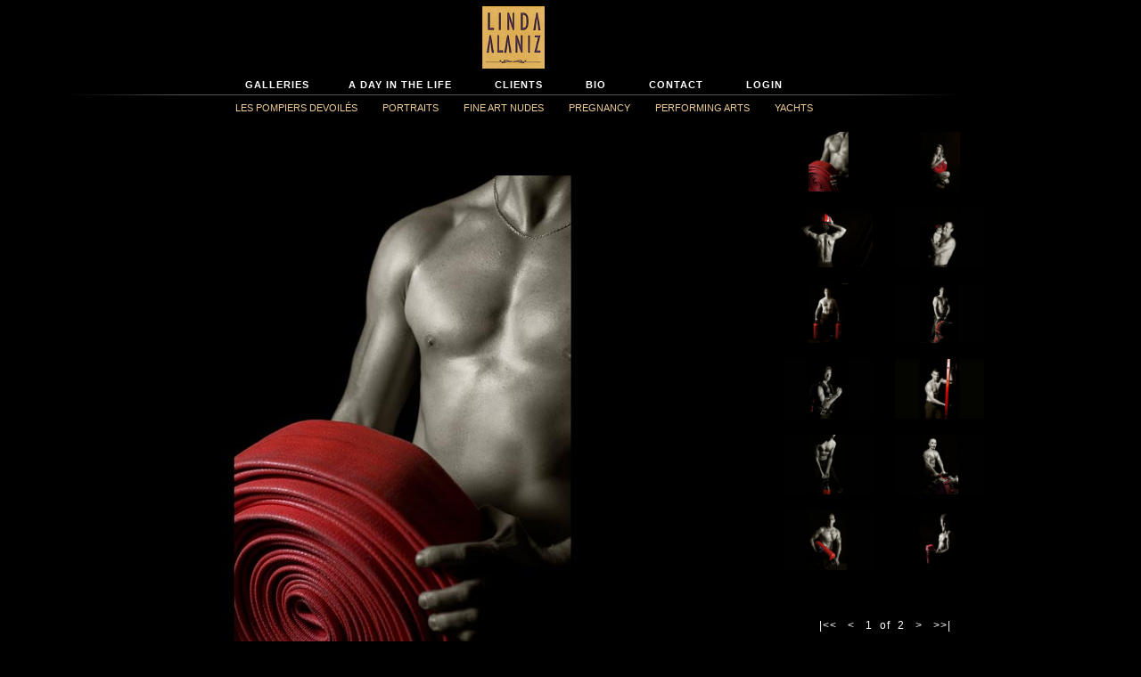

--- FILE ---
content_type: text/html
request_url: http://www.alaniz-photo.com/showslideshow.asp?gallerytypeid=5
body_size: 3311
content:

<html>

<head>
<meta http-equiv="Content-Type" content="text/html; charset=iso-8859-1"/>
<meta name="generator" content="Microsoft FrontPage 5.0"/>
<title>Linda Alaniz Photographer - </title>
<link href="ksstyle.css" rel="stylesheet" type="text/css"/>
<script type="text/javascript" language="JavaScript"><!--
function HideContent(d) {
document.getElementById(d).style.display = "none";
}
function ShowContent(d) {
document.getElementById(d).style.display = "";
}
function ReverseContentDisplay(d) {
if(document.getElementById(d).style.display == "none") { document.getElementById(d).style.display = ""; }
else { document.getElementById(d).style.display = "none"; }
}
//--></script>

<script type="text/javascript" src="slideshow.js">

</script>
<script type="text/javascript">
<!--

ss = new slideshow("ss");

ss.timeout = 3500;


s = new slide();
s.src =  "portfolio_images/pomp1(2).jpg";
s.title = "";
s.text = "";
ss.add_slide(s);

s = new slide();
s.src =  "portfolio_images/pomp2(1).jpg";
s.title = "";
s.text = "";
ss.add_slide(s);

s = new slide();
s.src =  "portfolio_images/pomp3(1).JPG";
s.title = "";
s.text = "";
ss.add_slide(s);

s = new slide();
s.src =  "portfolio_images/pomp20.jpg";
s.title = "";
s.text = "";
ss.add_slide(s);

s = new slide();
s.src =  "portfolio_images/pomp21.jpg";
s.title = "";
s.text = "";
ss.add_slide(s);

s = new slide();
s.src =  "portfolio_images/pomp6.JPG";
s.title = "";
s.text = "";
ss.add_slide(s);

s = new slide();
s.src =  "portfolio_images/pomp7.jpg";
s.title = "";
s.text = "";
ss.add_slide(s);

s = new slide();
s.src =  "portfolio_images/pomp8.jpg";
s.title = "";
s.text = "";
ss.add_slide(s);

s = new slide();
s.src =  "portfolio_images/pomp9.jpg";
s.title = "";
s.text = "";
ss.add_slide(s);

s = new slide();
s.src =  "portfolio_images/pomp10.jpg";
s.title = "";
s.text = "";
ss.add_slide(s);

s = new slide();
s.src =  "portfolio_images/pomp11.jpg";
s.title = "";
s.text = "";
ss.add_slide(s);

s = new slide();
s.src =  "portfolio_images/pomp12.jpg";
s.title = "";
s.text = "";
ss.add_slide(s);


for (var i=0; i < ss.slides.length; i++) {
  s = ss.slides[i];

}

//-->
</script>

<script type="text/javascript">
var preload_list = new Array("pomp1(2).jpg","pomp2(1).jpg","pomp3(1).JPG","pomp20.jpg","pomp21.jpg","pomp6.JPG","pomp7.jpg","pomp8.jpg","pomp9.jpg","pomp10.jpg","pomp11.jpg","pomp12.jpg","pomp13.jpg","pomp14.jpg","pomp15.jpg","pomp16.jpg","pomp17.jpg","pomp18.jpg","pomp19.jpg","pomp22.JPG","pomp5.jpg","pomp4(3).jpg");
var path_to_images = "portfolio_images/";

// preload (change path to images if necessary)
if (document.images) {
	var image_list = new Array();
	for (var preload_counter=0; preload_counter<preload_list.length; preload_counter++) {
  	image_list[preload_counter] = new Image(); 
		image_list[preload_counter].src = path_to_images + preload_list[preload_counter];	
  }
}

var swapTimer;
// delay before restoring original image onmouseout
var restore_delay = 800; // milliseconds
function swapImage(num) {
	if (swapTimer) clearTimeout(swapTimer);
	if (document.images) {
		document.swap.src = image_list[num].src;
	}
}

function restoreImg() {
	swapTimer = setTimeout("swapImage("+0+")",restore_delay);
}

function writit(text)

{

x = document.getElementById('desc');

x.innerHTML = text;

}

function openWin(mypage,myname){
  window.open(mypage,"myname","scrollbars=yes,toolbar=no,menubar=no,resizable=0,width=710,height=550");
}

//-->
</script>
<style type="text/css">
<!--
body {
	background-color: #000000;
}
-->
</style></head>
<body leftmargin="0" topmargin="0" marginwidth="0" marginheight="0">
<table width="90%" border="0" cellspacing="0" cellpadding="0" height="100%">
<tr>
    <td align="center" valign="top">
    <table width="1000" border="0" cellspacing="0" cellpadding="0">
      <tr>
        <td align="left" valign="top">
<style type="text/css">
<!--
body {
	background-color: #000000;
}
-->
</style>
        <table width="1000" border="0" align="center" cellpadding="0" cellspacing="0">
          <tr>
            
    <td colspan="2" height="85" align="center" valign="middle"> <img src="images/oldlogo.gif" width="70" height="70"></td>
          </tr>
          <tr>
            <td align="center">
            <table width="1000" border="0" align="center" cellpadding="0" cellspacing="0">
              <tr valign="top">
                <td height="15" valign="bottom" align="center">

                 <a href="showslideshow.asp?gallerytypeid=5" class="menu">GALLERIES</a>&nbsp;&nbsp;&nbsp;&nbsp;&nbsp;&nbsp;&nbsp;&nbsp;&nbsp;&nbsp;

                 <a title="A Day in the Life" href="adayinthelife.asp" class="menu">A DAY IN THE LIFE</a>
&nbsp;&nbsp;&nbsp;&nbsp;&nbsp;&nbsp;&nbsp;&nbsp;&nbsp;&nbsp;
                 <a title="Clients" href="clients.asp" class="menu">CLIENTS</a>
&nbsp;&nbsp;&nbsp;&nbsp;&nbsp;&nbsp;&nbsp;&nbsp;&nbsp;&nbsp;
                 <a title="Linda Alaniz's Biography" href="bio.asp" class="menu">BIO</a>
&nbsp;&nbsp;&nbsp;&nbsp;&nbsp;&nbsp;&nbsp;&nbsp;&nbsp;&nbsp;
                 <a title="Contact Linda Alaniz" href="contact.asp" class="menu">CONTACT</a>
&nbsp;&nbsp;&nbsp;&nbsp;&nbsp;&nbsp;&nbsp;&nbsp;&nbsp;&nbsp;
                 <a title="Login" href="login.asp" class="menu">LOGIN</a>

                </td>
              </tr>
            </table>
            </td>
          </tr>
  <tr>
    <td height="8"><div align="center"><img src="images/menulinhe.jpg" width="1000" height="7"></div></td>
  </tr>

          <tr valign="top">
            <td height="15">
            <table height="15" border="0" align="center" cellpadding="0" cellspacing="0" style="border-collapse: collapse">
              <tr valign="top">
                <td valign="top" height="15" align="center">

                 &nbsp;&nbsp;&nbsp;&nbsp;&nbsp;

                 <a href="showgallery.asp?gallerytypeid=5&galleryid=32" class="submenu">LES POMPIERS DEVOILÉS</a>

                 &nbsp;&nbsp;&nbsp;&nbsp;&nbsp;

                 <a href="showgallery.asp?gallerytypeid=5&galleryid=30" class="submenu">PORTRAITS</span></a>

                 &nbsp;&nbsp;&nbsp;&nbsp;&nbsp;

                 <a href="showgallery.asp?gallerytypeid=5&galleryid=28" class="submenu">FINE ART NUDES</span></a>

                 &nbsp;&nbsp;&nbsp;&nbsp;&nbsp;

                 <a href="showgallery.asp?gallerytypeid=5&galleryid=37" class="submenu">PREGNANCY</span></a>

                 &nbsp;&nbsp;&nbsp;&nbsp;&nbsp;

                 <a href="showgallery.asp?gallerytypeid=5&galleryid=25" class="submenu">PERFORMING ARTS</span></a>

                 &nbsp;&nbsp;&nbsp;&nbsp;&nbsp;

                 <a href="showgallery.asp?gallerytypeid=5&galleryid=29" class="submenu">YACHTS</span></a>

                </td>
              </tr>
            </table>
            </td>
          </tr>

  <tr>
    <td height="8">&nbsp;</td>
  </tr>
        </table>

        <table width="850" height="620" border="0" cellpadding="0" cellspacing="0">
          <tr>
            <td colspan="2" valign="bottom">
            <table width="850" border="0" cellpadding="0" cellspacing="0">
              <tr>
                <td align="center" width="850"  height="570">
                <img width="850"  height="570" id="swap" name="swap" src="" style="filter:progid:DXImageTransform.Microsoft.Fade()" border="0">
                            <script TYPE="text/javascript">
<!--

ss.pre_update_hook = function() {
  return;
}



if (document.images) {

  ss.image = document.images.swap;

  ss.textid = "ss_text";

  ss.update();

  ss.play();
}

//-->
                </script>
                </td>
              </tr>
              <tr>
              </tr>
            </table>
            </td>
            <td width="100" height="620" colspan="3" align="left" valign="top">
              <table width="200" border="0" cellpadding="0" cellspacing="0">
                <tr align="center">
                  <td width="70" align="left">&nbsp;
                  </td>
                  <td height="540" valign="top">
                  <table width="250" border="0" align="left" cellspacing="0">
                      
				    <tr align="left" valign="middle">
                      
                      <td align="left" width="100" height="67" bgcolor="#000000">
                        <table align="left" width="100" border="0" cellspacing="0" cellpadding="0" bgcolor="#000000">
 				        <tr>
                           <td width="2" height="67" bgcolor="#000000">
                           </td>
                           <td width="100" height="67">
                              
<!--                              <img width="100" height="67" src="thumbnails3.asp?width=100&height=67&path=pomp1(2).jpg" border="0" onmouseout="ss.play()" onmouseover="ss.pause();swapImage(0);"/> -->
                              <img width="100" height="67" src="portfolio_images/pomp1(2).jpg" border="0" onMouseOut="ss.play()" onMouseOver="ss.pause();swapImage(0);"/>
                              
                           </td>
                           <td width="2" height="67" bgcolor="#000000">
                           </td>
                        </tr>
                        </table>
                      </td>
                      
                      <td align="left" width="100" height="67" bgcolor="#000000">
                        <table align="left" width="100" border="0" cellspacing="0" cellpadding="0" bgcolor="#000000">
 				        <tr>
                           <td width="2" height="67" bgcolor="#000000">
                           </td>
                           <td width="100" height="67">
                              
<!--                              <img width="100" height="67" src="thumbnails3.asp?width=100&height=67&path=pomp2(1).jpg" border="0" onmouseout="ss.play()" onmouseover="ss.pause();swapImage(1);"/> -->
                              <img width="100" height="67" src="portfolio_images/pomp2(1).jpg" border="0" onMouseOut="ss.play()" onMouseOver="ss.pause();swapImage(1);"/>
                              
                           </td>
                           <td width="2" height="67" bgcolor="#000000">
                           </td>
                        </tr>
                        </table>
                      </td>
                      
                    </tr>
				    <tr align="left">
                      <td colspan="2" height="16">
                    </tr>
                      
				    <tr align="left" valign="middle">
                      
                      <td align="left" width="100" height="67" bgcolor="#000000">
                        <table align="left" width="100" border="0" cellspacing="0" cellpadding="0" bgcolor="#000000">
 				        <tr>
                           <td width="2" height="67" bgcolor="#000000">
                           </td>
                           <td width="100" height="67">
                              
<!--                              <img width="100" height="67" src="thumbnails3.asp?width=100&height=67&path=pomp3(1).JPG" border="0" onmouseout="ss.play()" onmouseover="ss.pause();swapImage(2);"/> -->
                              <img width="100" height="67" src="portfolio_images/pomp3(1).JPG" border="0" onMouseOut="ss.play()" onMouseOver="ss.pause();swapImage(2);"/>
                              
                           </td>
                           <td width="2" height="67" bgcolor="#000000">
                           </td>
                        </tr>
                        </table>
                      </td>
                      
                      <td align="left" width="100" height="67" bgcolor="#000000">
                        <table align="left" width="100" border="0" cellspacing="0" cellpadding="0" bgcolor="#000000">
 				        <tr>
                           <td width="2" height="67" bgcolor="#000000">
                           </td>
                           <td width="100" height="67">
                              
<!--                              <img width="100" height="67" src="thumbnails3.asp?width=100&height=67&path=pomp20.jpg" border="0" onmouseout="ss.play()" onmouseover="ss.pause();swapImage(3);"/> -->
                              <img width="100" height="67" src="portfolio_images/pomp20.jpg" border="0" onMouseOut="ss.play()" onMouseOver="ss.pause();swapImage(3);"/>
                              
                           </td>
                           <td width="2" height="67" bgcolor="#000000">
                           </td>
                        </tr>
                        </table>
                      </td>
                      
                    </tr>
				    <tr align="left">
                      <td colspan="2" height="16">
                    </tr>
                      
				    <tr align="left" valign="middle">
                      
                      <td align="left" width="100" height="67" bgcolor="#000000">
                        <table align="left" width="100" border="0" cellspacing="0" cellpadding="0" bgcolor="#000000">
 				        <tr>
                           <td width="2" height="67" bgcolor="#000000">
                           </td>
                           <td width="100" height="67">
                              
<!--                              <img width="100" height="67" src="thumbnails3.asp?width=100&height=67&path=pomp21.jpg" border="0" onmouseout="ss.play()" onmouseover="ss.pause();swapImage(4);"/> -->
                              <img width="100" height="67" src="portfolio_images/pomp21.jpg" border="0" onMouseOut="ss.play()" onMouseOver="ss.pause();swapImage(4);"/>
                              
                           </td>
                           <td width="2" height="67" bgcolor="#000000">
                           </td>
                        </tr>
                        </table>
                      </td>
                      
                      <td align="left" width="100" height="67" bgcolor="#000000">
                        <table align="left" width="100" border="0" cellspacing="0" cellpadding="0" bgcolor="#000000">
 				        <tr>
                           <td width="2" height="67" bgcolor="#000000">
                           </td>
                           <td width="100" height="67">
                              
<!--                              <img width="100" height="67" src="thumbnails3.asp?width=100&height=67&path=pomp6.JPG" border="0" onmouseout="ss.play()" onmouseover="ss.pause();swapImage(5);"/> -->
                              <img width="100" height="67" src="portfolio_images/pomp6.JPG" border="0" onMouseOut="ss.play()" onMouseOver="ss.pause();swapImage(5);"/>
                              
                           </td>
                           <td width="2" height="67" bgcolor="#000000">
                           </td>
                        </tr>
                        </table>
                      </td>
                      
                    </tr>
				    <tr align="left">
                      <td colspan="2" height="16">
                    </tr>
                      
				    <tr align="left" valign="middle">
                      
                      <td align="left" width="100" height="67" bgcolor="#000000">
                        <table align="left" width="100" border="0" cellspacing="0" cellpadding="0" bgcolor="#000000">
 				        <tr>
                           <td width="2" height="67" bgcolor="#000000">
                           </td>
                           <td width="100" height="67">
                              
<!--                              <img width="100" height="67" src="thumbnails3.asp?width=100&height=67&path=pomp7.jpg" border="0" onmouseout="ss.play()" onmouseover="ss.pause();swapImage(6);"/> -->
                              <img width="100" height="67" src="portfolio_images/pomp7.jpg" border="0" onMouseOut="ss.play()" onMouseOver="ss.pause();swapImage(6);"/>
                              
                           </td>
                           <td width="2" height="67" bgcolor="#000000">
                           </td>
                        </tr>
                        </table>
                      </td>
                      
                      <td align="left" width="100" height="67" bgcolor="#000000">
                        <table align="left" width="100" border="0" cellspacing="0" cellpadding="0" bgcolor="#000000">
 				        <tr>
                           <td width="2" height="67" bgcolor="#000000">
                           </td>
                           <td width="100" height="67">
                              
<!--                              <img width="100" height="67" src="thumbnails3.asp?width=100&height=67&path=pomp8.jpg" border="0" onmouseout="ss.play()" onmouseover="ss.pause();swapImage(7);"/> -->
                              <img width="100" height="67" src="portfolio_images/pomp8.jpg" border="0" onMouseOut="ss.play()" onMouseOver="ss.pause();swapImage(7);"/>
                              
                           </td>
                           <td width="2" height="67" bgcolor="#000000">
                           </td>
                        </tr>
                        </table>
                      </td>
                      
                    </tr>
				    <tr align="left">
                      <td colspan="2" height="16">
                    </tr>
                      
				    <tr align="left" valign="middle">
                      
                      <td align="left" width="100" height="67" bgcolor="#000000">
                        <table align="left" width="100" border="0" cellspacing="0" cellpadding="0" bgcolor="#000000">
 				        <tr>
                           <td width="2" height="67" bgcolor="#000000">
                           </td>
                           <td width="100" height="67">
                              
<!--                              <img width="100" height="67" src="thumbnails3.asp?width=100&height=67&path=pomp9.jpg" border="0" onmouseout="ss.play()" onmouseover="ss.pause();swapImage(8);"/> -->
                              <img width="100" height="67" src="portfolio_images/pomp9.jpg" border="0" onMouseOut="ss.play()" onMouseOver="ss.pause();swapImage(8);"/>
                              
                           </td>
                           <td width="2" height="67" bgcolor="#000000">
                           </td>
                        </tr>
                        </table>
                      </td>
                      
                      <td align="left" width="100" height="67" bgcolor="#000000">
                        <table align="left" width="100" border="0" cellspacing="0" cellpadding="0" bgcolor="#000000">
 				        <tr>
                           <td width="2" height="67" bgcolor="#000000">
                           </td>
                           <td width="100" height="67">
                              
<!--                              <img width="100" height="67" src="thumbnails3.asp?width=100&height=67&path=pomp10.jpg" border="0" onmouseout="ss.play()" onmouseover="ss.pause();swapImage(9);"/> -->
                              <img width="100" height="67" src="portfolio_images/pomp10.jpg" border="0" onMouseOut="ss.play()" onMouseOver="ss.pause();swapImage(9);"/>
                              
                           </td>
                           <td width="2" height="67" bgcolor="#000000">
                           </td>
                        </tr>
                        </table>
                      </td>
                      
                    </tr>
				    <tr align="left">
                      <td colspan="2" height="16">
                    </tr>
                      
				    <tr align="left" valign="middle">
                      
                      <td align="left" width="100" height="67" bgcolor="#000000">
                        <table align="left" width="100" border="0" cellspacing="0" cellpadding="0" bgcolor="#000000">
 				        <tr>
                           <td width="2" height="67" bgcolor="#000000">
                           </td>
                           <td width="100" height="67">
                              
<!--                              <img width="100" height="67" src="thumbnails3.asp?width=100&height=67&path=pomp11.jpg" border="0" onmouseout="ss.play()" onmouseover="ss.pause();swapImage(10);"/> -->
                              <img width="100" height="67" src="portfolio_images/pomp11.jpg" border="0" onMouseOut="ss.play()" onMouseOver="ss.pause();swapImage(10);"/>
                              
                           </td>
                           <td width="2" height="67" bgcolor="#000000">
                           </td>
                        </tr>
                        </table>
                      </td>
                      
                      <td align="left" width="100" height="67" bgcolor="#000000">
                        <table align="left" width="100" border="0" cellspacing="0" cellpadding="0" bgcolor="#000000">
 				        <tr>
                           <td width="2" height="67" bgcolor="#000000">
                           </td>
                           <td width="100" height="67">
                              
<!--                              <img width="100" height="67" src="thumbnails3.asp?width=100&height=67&path=pomp12.jpg" border="0" onmouseout="ss.play()" onmouseover="ss.pause();swapImage(11);"/> -->
                              <img width="100" height="67" src="portfolio_images/pomp12.jpg" border="0" onMouseOut="ss.play()" onMouseOver="ss.pause();swapImage(11);"/>
                              
                           </td>
                           <td width="2" height="67" bgcolor="#000000">
                           </td>
                        </tr>
                        </table>
                      </td>
                      
                    </tr>
                  </table>
                  </td>
                </tr>
                <tr height="30">
                  <td align="right">&nbsp;
                  </td>
                  <td align="center">

<table width="230" border="0" align="left" cellpadding="0" cellspacing="0">
  <tbody>
    <tr> 
      <td width="230" align="center" class="normaltext">
                
                  <span class="parawhite">|&lt;&lt;</span>&nbsp;&nbsp;
               
                  <span class="parawhite">&lt;&nbsp;&nbsp;&nbsp;1</span> 
               
                  <span class="parawhite">&nbsp;of&nbsp;</span>
                
                  <span class="parawhite">2&nbsp;&nbsp;&nbsp;</span><a class="parawhite" href="showslideshow.asp?gallerytypeid=5&galleryid=32&page=2" >&gt;</a>&nbsp; 
                
                  &nbsp;<a class="parawhite" href="showslideshow.asp?gallerytypeid=5&galleryid=32&page=2">&gt;&gt;|</a> 
               
      </td>
    </tr>
  </tbody>
</table>

                  </td>
                </tr>
              </table>
            </div>
            </td>
          </tr>
        </table>
        </td>
      </tr>
    </table>
    </td>
  </tr>
</table>
</body>
</html>

--- FILE ---
content_type: text/css
request_url: http://www.alaniz-photo.com/ksstyle.css
body_size: 2482
content:
body {
  font-family: Verdana, Geneva, Arial, helvetica, sans-serif;
  text-decoration: none;
}
a.menu:hover {
	font-family: Arial, Tahoma, Verdana, Helvetica, sans-serif;
	font-size: 11px;
	font-weight: bold;
	color: #ecbc70;
	text-decoration: none;
}

.menu {
	font-family: Arial, Tahoma, Verdana, Helvetica, sans-serif;
	font-size: 11px;
	color: #ffffff;
	letter-spacing: 1px;
	font-weight: bold;
	text-decoration: none;
}

.para {
	font-family: Arial, Tahoma, Verdana, Helvetica, sans-serif;
	font-size: 11px;
	color: #FFFFFF;
	letter-spacing: 1px;
	line-height: 18px;
	text-align: justify;
	text-decoration: none;

}

.paragold {
	font-family: Arial, Tahoma, Verdana, Helvetica, sans-serif;
	font-size: 12px;
	color: #000066;
	line-height: 17px;
	letter-spacing: 1px;
}

.parawhite {
	font-family: Arial, Tahoma, Verdana, Helvetica, sans-serif;
	font-size: 12px;
	color: #ffffff;
	line-height: 17px;
	letter-spacing: 1px;
	text-decoration: none;
}

.pixel {

	font-family: Arial, Tahoma, Verdana, Helvetica, sans-serif;
	font-size: 10px;
	color: #999999;
	border: 1px none #999999;
}
.submenu {
	font-family: Arial, Tahoma, Verdana, Helvetica, sans-serif;
	font-size: 11px;
	color: #eece96;

	text-decoration: none;
}
a.submenu:hover {
	font-family: Arial, Tahoma, Verdana, Helvetica, sans-serif;
	font-size: 11px;
	color: #333333;

	text-decoration: none;
}
.paraonwhite {

	font-family: Arial, Tahoma, Verdana, Helvetica, sans-serif;
	font-size: 11px;
	color: #333333;
	letter-spacing: 1px;
	line-height: 15px;
}
.enter {
	font-family: Arial, Tahoma, Verdana, Helvetica, sans-serif;
	font-size: 14px;
	color: #666666;
	border: 1px none #999999;
	letter-spacing: 3px;

}


.textbox 
{
	font-family: Verdana, Arial, Helvetica, sans-serif;
	font-size: 12px;
	color: #ffffff;
	font-weight: bold;
	background-color: #000000;
	border: 1px solid #ffffff;
}

.button 
{
	font-family: Verdana, Arial, Helvetica, sans-serif;
	font-size: 12px;
	color: #666666;
	font-weight: bold;
	text-align: center;
	background-color: #FCEBB9;
	border: 1px none #FCEBB9;
}

.required 
{
	font-family: Verdana, Arial, Helvetica, sans-serif;
	font-size: 12px;
	color: #FCEBB9;
}
.parablack {
	font-family: Arial, Tahoma, Verdana, Helvetica, sans-serif;
	font-size: 11px;
	color: #000000;
	letter-spacing: 1px;
	line-height: 18px;
	text-align: justify;
	text-decoration: none;
}
